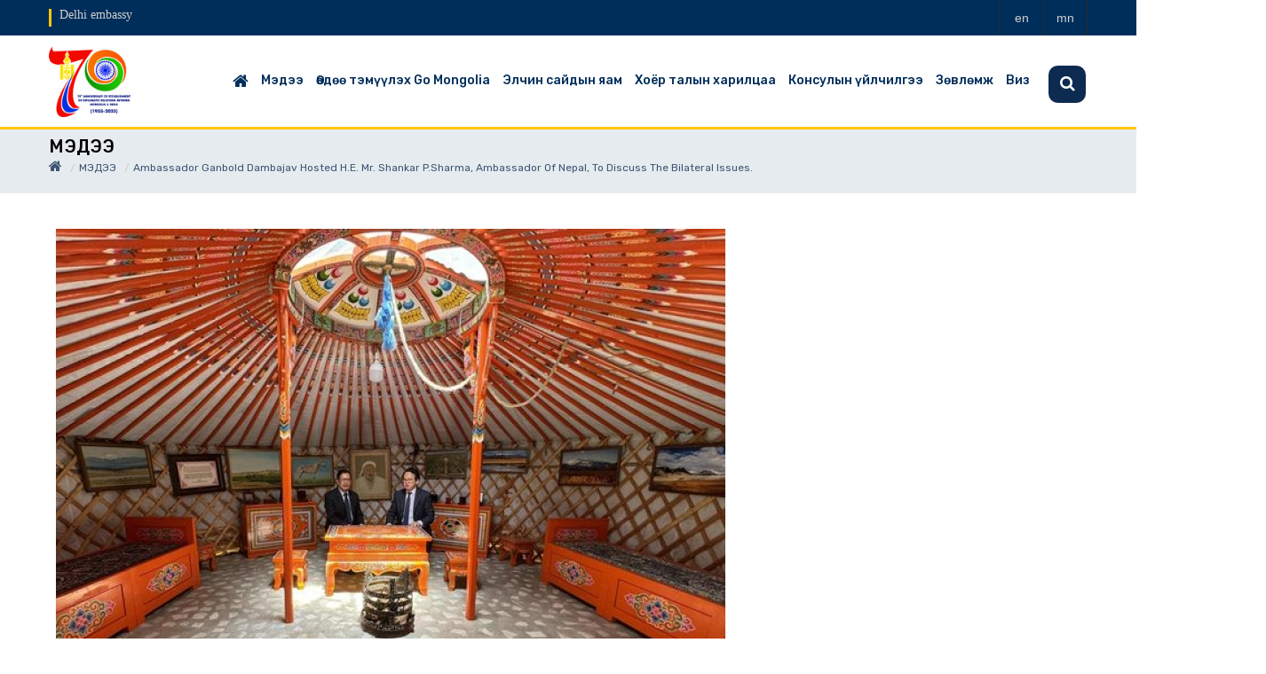

--- FILE ---
content_type: text/html; charset=UTF-8
request_url: https://delhi.embassy.mn/post/3158
body_size: 4360
content:
<!DOCTYPE html>
<html lang="en">

<head>

    <title> Delhi embassy </title>

    <meta charset="utf-8">
    <meta name="csrf-token" content="AEk7yGeFjMBSipUcGV5MWOhg6ImLVW6qeRNjS8pb">

    <meta http-equiv="Content-Type" content="text/html; charset=utf-8" />
    <meta http-equiv="X-UA-Compatible" content="IE=edge" />
    <meta name="viewport" content="width=device-width, initial-scale=1, maximum-scale=1" />
    <link href="https://fonts.googleapis.com/css2?family=Rubik:wght@300;400;500;600;700;800;900&display=swap" rel="stylesheet">
    <link rel="stylesheet" type="text/css" href="https://delhi.embassy.mn/assets/css/style.css"/>
    <link rel="stylesheet" type="text/css" href="https://delhi.embassy.mn/assets/css/bootstrap.css"/>
    <link rel="stylesheet" type="text/css" href="https://delhi.embassy.mn/assets/vendor/owl-slider.css"/>
    <link rel="stylesheet" type="text/css" href="https://delhi.embassy.mn/assets/vendor/settings.css"/>
    <link rel="stylesheet" type="text/css" href="https://delhi.embassy.mn/assets/vendor/custombox.min.css"/>

    <link rel="shortcut icon" type="image/x-icon" href="https://delhi.embassy.mn/public/upload/46/org/bcp1tr7u8zmwihaz1a36_1738734112.jpg">

</head>

<body>


    <div class="wrappage">
        <header id="header" class="header-v2">
    <div class="search ver2 ver3">
        <form class="form-search" action="https://delhi.embassy.mn/search" method="get" accept-charset="utf-8">
            <input type="text" onblur="if (this.value == '') {this.value = 'Хайлт хийх...';}" onfocus="if(this.value != '') {this.value = '';}" value="Хайлт хийх..." class="input-text required-entry" title="Хайлт хийх" id="newsletter" name="search">
            <button class="button" title="Subscribe" type="submit"><i class="fa fa-search"></i></button>
        </form>
    </div>
    <div class="maintopbar">
        <div class="container">

            <div class="float-left">
                <h4>Delhi embassy</h4>
            </div>


            <div class="box-right">
                <div class="social">
                                        <a href="https://delhi.embassy.mn/changelanguage?code=en" title="Англи"><span>en</span></a>
                                        <a href="https://delhi.embassy.mn/changelanguage?code=mn" title="Монгол"><span>mn</span></a>
                    
                </div>

            </div>
        </div>
    </div>
    <div class="header-top">
            <div class="container">
            <div class="box float-left">
                <p class="icon-menu-mobile"><i class="fa fa-bars" ></i></p>



                <div class="logo-mobile">
                    <a href="https://delhi.embassy.mn" title="Delhi embassy">
                        <img src="https://delhi.embassy.mn/public/upload/46/org/200x100/bcp1tr7u8zmwihaz1a36_1738734112.jpg">

                    </a>
                </div>


                <div class="search dropdown" data-toggle="modal" data-target=".bs-example-modal-lg" style="display:none;">
                    <i class="icon"></i>
                </div>
            </div>
            </div>
            <!-- End container -->
        </div>
        <!-- End header-top -->


        <div class="container">
            <div class="logo">
                <a href="https://delhi.embassy.mn">
                    <img style="max-height: 80px; max-width: 150px;" height="80px" class="headerlogo" src="https://delhi.embassy.mn/public/upload/46/org/150x100/bcp1tr7u8zmwihaz1a36_1738734112.jpg">
                </a>
            </div>

            <nav class="mega-menu">
                <!-- Brand and toggle get grouped for better mobile display -->
    <ul class="nav navbar-nav" id="navbar">

	<li class="level1 hover-menu"><a href="https://delhi.embassy.mn"><i style="display: block; font-size: 19px;" class="fa fa-home" aria-hidden="true"></i>
    </a></li>
			<li class="level1  hover-menu">

            
                <a  href="https://delhi.embassy.mn/category/263">Мэдээ</a>

                
                    <ul class="menu-level-1 list-menu">
                        
                                                            <li class="level2"><a href="https://delhi.embassy.mn/subcategory/717" title="МЭДЭЭ">МЭДЭЭ  ( 115 ) </a></li>
                            
                                            </ul>

                
            
		</li>
			<li class="level1  hover-menu">

                            <a  href="https://moc.gov.mn/en" target="_blank">Өөдөө тэмүүлэх Go Mongolia</a>
            
		</li>
			<li class="level1  hover-menu">

            
                <a  href="https://delhi.embassy.mn/category/262">Элчин сайдын яам</a>

                
                    <ul class="menu-level-1 list-menu">
                        
                                                            <li class="level2"><a href="https://delhi.embassy.mn/subcategory/712" title="ЭЛЧИН САЙДЫН МЭНДЧИЛГЭЭ">ЭЛЧИН САЙДЫН МЭНДЧИЛГЭЭ </a></li>
                            
                        
                                                            <li class="level2"><a href="https://delhi.embassy.mn/subcategory/710" title="ЭЛЧИН САЙДЫН ЯАМНЫ ХАМТ ОЛОН">ЭЛЧИН САЙДЫН ЯАМНЫ ХАМТ ОЛОН </a></li>
                            
                        
                                                            <li class="level2"><a href="https://delhi.embassy.mn/subcategory/711" title="ЭЛЧИН САЙД Д.ГАНБОЛД ИТГЭМЖЛЭХ ЖУУХ БИЧГЭЭ ӨРГӨН БАРИВ">ЭЛЧИН САЙД Д.ГАНБОЛД ИТГЭМЖЛЭХ ЖУУХ БИЧГЭЭ ӨРГӨН БАРИВ </a></li>
                            
                                            </ul>

                
            
		</li>
			<li class="level1  hover-menu">

            
                <a  href="https://delhi.embassy.mn/category/261">Хоёр талын харилцаа</a>

                
                    <ul class="menu-level-1 list-menu">
                        
                                                            <li class="level2"><a href="https://delhi.embassy.mn/subcategory/715" title="МОНГОЛ ЭНЭТХЭГИЙН ХАРИЛЦАА">МОНГОЛ ЭНЭТХЭГИЙН ХАРИЛЦАА </a></li>
                            
                                            </ul>

                
            
		</li>
			<li class="level1  hover-menu">

            
                <a  href="https://delhi.embassy.mn/category/260">Консулын үйлчилгээ</a>

                
                    <ul class="menu-level-1 list-menu">
                        
                                                            <li class="level2"><a href="https://delhi.embassy.mn/subcategory/716" title="ИТГЭМЖЛЭЛ">ИТГЭМЖЛЭЛ </a></li>
                            
                        
                                                            <li class="level2"><a href="https://delhi.embassy.mn/subcategory/718" title="ИРГЭНИЙ ШИНЭЧИЛСЭН БҮРТГЭЛ">ИРГЭНИЙ ШИНЭЧИЛСЭН БҮРТГЭЛ </a></li>
                            
                        
                                                            <li class="level2"><a href="https://delhi.embassy.mn/subcategory/719" title="НАС БАРСНЫ БҮРТГЭЛ">НАС БАРСНЫ БҮРТГЭЛ </a></li>
                            
                        
                                                            <li class="level2"><a href="https://delhi.embassy.mn/subcategory/720" title="БУЦАХ ҮНЭМЛЭХ">БУЦАХ ҮНЭМЛЭХ </a></li>
                            
                        
                                                            <li class="level2"><a href="https://delhi.embassy.mn/subcategory/721" title="ТӨРСНИЙ БҮРТГЭЛ">ТӨРСНИЙ БҮРТГЭЛ </a></li>
                            
                        
                                                            <li class="level2"><a href="https://delhi.embassy.mn/subcategory/722" title="ГЭРЛЭЛТИЙН БҮРТГЭЛ">ГЭРЛЭЛТИЙН БҮРТГЭЛ </a></li>
                            
                        
                                                            <li class="level2"><a href="https://delhi.embassy.mn/subcategory/1531" title="БУЦАХ ҮНЭМЛЭХ">БУЦАХ ҮНЭМЛЭХ </a></li>
                            
                                            </ul>

                
            
		</li>
			<li class="level1  hover-menu">

            
                <a  href="https://delhi.embassy.mn/category/259">Зөвлөмж</a>

                
                    <ul class="menu-level-1 list-menu">
                                            </ul>

                
            
		</li>
			<li class="level1  hover-menu">

            
                <a  href="https://delhi.embassy.mn/category/258">Виз</a>

                
                    <ul class="menu-level-1 list-menu">
                        
                                                            <li class="level2"><a href="https://delhi.embassy.mn/subcategory/713" title="ВИЗИЙН ЗӨВШӨӨРӨЛГҮЙ ТҮР ИРЭГЧ, АЯЛАГЧ">ВИЗИЙН ЗӨВШӨӨРӨЛГҮЙ ТҮР ИРЭГЧ, АЯЛАГЧ </a></li>
                            
                        
                                                            <li class="level2"><a href="https://delhi.embassy.mn/subcategory/714" title="ВИЗИЙН ЗӨВШӨӨРӨЛТЭЙ">ВИЗИЙН ЗӨВШӨӨРӨЛТЭЙ </a></li>
                            
                        
                                                            <li class="level2"><a href="https://delhi.embassy.mn/subcategory/729" title="ХАМААРАЛ БҮХИЙ ЭТГЭЭД">ХАМААРАЛ БҮХИЙ ЭТГЭЭД </a></li>
                            
                        
                                                            <li class="level2"><a href="https://delhi.embassy.mn/subcategory/1532" title="НАС БАРСНЫ БҮРТГЭЛ">НАС БАРСНЫ БҮРТГЭЛ </a></li>
                            
                        
                                                            <li class="level2"><a href="https://delhi.embassy.mn/subcategory/1530" title="ГАДААД ПАСПОРТ">ГАДААД ПАСПОРТ </a></li>
                            
                                            </ul>

                
            
		</li>
	
    </ul>
 </nav>

        </div>
        <!-- End megamenu -->
</header><!-- /header -->
            
<header class="masthead">
    <div class="overlay"></div>
    <div class="container">
        <div class="row">
            <div class="col-lg-12 col-md-12 mx-auto">
                <div class="page-heading">

                    <ul class="breadcrumb">
                        <div>МЭДЭЭ</div>
                        <li><a href="https://delhi.embassy.mn"><i style="display: block; font-size: 16px;" class="fa fa-home" aria-hidden="true"></i></a></li>
                        <li><a href="https://delhi.embassy.mn/subcategory/717">МЭДЭЭ</a></li>
                        <li class="active">Ambassador Ganbold Dambajav hosted H.E. Mr. Shankar P.Sharma, Ambassador of Nepal, to discuss the bilateral issues.</li>
                    </ul>
                </div>
            </div>
        </div>
    </div>
</header>
<div class="space-padding-tb-20"></div>

        <!-- End container -->
        <div class="container">
            <div class="row">
                <div class="col-md-8">
                    <div class="single-post">
                        <div class="blog-post-item cat-1 box">
                            <div class="blog-post-images">
                                                                <a class="hover-images" href="" title="Post">
                                    <img src="https://delhi.embassy.mn/public/upload/46/post/770x480/f6efzy2kkxxkdmsfbdl7kics82kwlrhdtyeyoxeu_1714382439.jpg" alt="images">
                                </a>
                                
                            </div>

                            <div class="content">
                                <h3>Ambassador Ganbold Dambajav hosted H.E. Mr. Shankar P.Sharma, Ambassador of Nepal, to discuss the bilateral issues.</h3>
                                <div class="tag">
                                                                                                                                <p class="label">МЭДЭЭ</p>
                                                                                                                     <p class="date"><i class="fa fa-clock-o"></i>2024-04-29</p>
                                    <a class="comments" href="#" title="comments"><i class="fa fa-eye"></i>416</a>

                                </div>
                                <hr>
                                    <p>Ambassador Ganbold Dambajav hosted H.E. Mr. Shankar P.Sharma, Ambassador of Nepal, to discuss the bilateral issues.</p>

                            </div>
                            <div>
                                <div class="row" style="padding-bottom: 20px;">
                                    <hr/>
                                    <div class="col-md-6">


                                            
                                    </div>
                                    <div class="col-md-6">
                                        <div class="float-right align-right">
                                            <div class="social">

                                                <a href="https://www.facebook.com/sharer/sharer.php?u=https%3A%2F%2Fdelhi.embassy.mn%2Fpost%2F3158&amp;display=popup" target="_blank" title="facebook share"><i style="color: #1854dd;" class="fa fa-facebook"></i></a>
                                                <a href="https://twitter.com/intent/tweet?url=https%3A%2F%2Fdelhi.embassy.mn%2Fpost%2F3158&amp;display=popup" target="_blank" title="twitter share"><i style="color: #18a3dd;" class="fa fa-twitter"></i></a>
                                            </div>
                                        </div>
                                    </div>
                                </div>

                            </div>


                            <!-- End box -->



                        </div>
                    </div>
                    <!-- End signle-post -->
                </div>
                <div class="col-md-4">
                    <!-- social -->
                    <aside class="widget social">

<iframe src="https://www.facebook.com/plugins/page.php?href=https%3A%2F%2Fwww.facebook.com%2FEmbassyOfMongoliaNewDelhiIndia%2F&tabs=timeline&width=370&height=500&small_header=false&adapt_container_width=true&hide_cover=false&show_facepile=true&appId=1810704292433850" width="100%" height="500" style="border:none;overflow:hidden" scrolling="no" frameborder="0" allowfullscreen="true" allow="autoplay; clipboard-write; encrypted-media; picture-in-picture; web-share"></iframe>
        <hr>
<a class="twitter-timeline" data-width="100%" data-height="500" href=""></a> <script async src="//platform.twitter.com/widgets.js" charset="utf-8"></script>

</aside>

                    <!--best news-->
                    
                </div>
            </div>
        </div>
        <!-- End container -->

        <script>

            $.ajaxSetup({
                headers: {
                    'X-CSRF-TOKEN': $('meta[name="csrf-token"]').attr('content')
                }
            });

            function clicktoggle(tid)
            {
                $( "#"+tid ).toggle( "slow", function() {
                    // Animation complete.
                });
            }

            function likebtn(commentid, postid){
                $.ajax({
                    type:'POST',
                    url:"https://delhi.embassy.mn/like_comment",
                    data:{_token: $('meta[name=csrf-token]').attr('content'), commid:commentid, postid:postid},
                    success:function(data){
                            $('#like_'+commentid).html(data);
                        }
                    });
            }

            function dislikebtn(commentid, postid){
                $.ajax({
                    type:'POST',
                    url:"https://delhi.embassy.mn/dislike_comment",
                    data:{_token: $('meta[name=csrf-token]').attr('content'), commid:commentid, postid:postid},
                    success:function(data){
                        $('#dislike_'+commentid).html(data);
                        }
                    });
            }

        </script>

        <style>
    .footer-icon{
        font-size: 50px;
        color: #ffcd57;
    }
    </style>
<footer id="footer" class="footer-v1">
        <div class="container">
      <div class="row">
          <div class="col-md-3">
            <div class="widget footer-info text-align-center">

                <div class="row">
                    <div class="col-md-3 col-3 align-self-top text-center pt-2">
                        <span class="footer-icon"><i class="fa fa-phone-square" aria-hidden="true"></i></span>
                    </div>
                    <div class="col-md-9 col-9 align-self-center text-white">
                        <p><p>+91-11-4151-2309</p>

<p>+91-11-2461-7989</p></p>
                    </div>
                </div>
            </div>
          </div>
          <div class="col-md-3">
            <div class="widget footer-info text-align-center">
                <div class="row">
                    <div class="col-md-3 col-3 align-self-top text-center pt-2">
                        <span class="footer-icon"><i class="fa fa-envelope" aria-hidden="true"></i></span>
                    </div>
                    <div class="col-md-9 col-9 align-self-center text-white">
                        <p><p><a href="/cdn-cgi/l/email-protection" class="__cf_email__" data-cfemail="c8acada4a0a188a5aea9e6afa7bee6a5a6">[email&#160;protected]</a></p></p>
                    </div>
                </div>

            </div>
          </div>
          <div class="col-md-3">


              <div class="widget footer-info text-align-center">
                <div class="row">
                    <div class="col-md-3 col-3 align-self-top text-center pt-2">
                        <span class="footer-icon"><i class="fa fa-clock-o" aria-hidden="true"></i></span>
                    </div>
                    <div class="col-md-9 col-9 align-self-center text-white">
                        <p>09:00-12:30, 14:30-17:00</p>
                    </div>
                </div>

              </div>
          </div>
          <div class="col-md-3">
            <div class="widget footer-info text-align-center">
                <div class="row">
                    <div class="col-md-3 col-3 align-self-top text-center pt-2">
                        <span class="footer-icon"><i class="fa fa-map-marker" aria-hidden="true"></i></span>
                    </div>
                    <div class="col-md-9 col-9 align-self-center">
                        <p class="text-white">34 Golf Links, Archbishop Makarios Marg, New Delhi, India, 110003</p>
                    </div>
                </div>

            </div>


            <div style="float: right;">

                <div class="social">
                                        <a style="cursor: pointer;" href="https://www.facebook.com/EmbassyOfMongoliaNewDelhiIndia" target="_blank" title="fb"><i class="fa fa-facebook"></i></a>
                    <a style="cursor: pointer;" href="" target="_blank" title="twitter"><i class="fa fa-twitter"></i></a>
                                    </div>

            </div>
            <!-- End widget -->

          </div>
      </div>
      <!-- End row -->
    </div>
    <!-- End container -->
    <div class="footer-bottom">
      <div class="container">

        <div class="title-v2"></div>
        <p class="text-align-center" style="color: #fff; font-size: 14px;">© 2022 Бүх эрх хуулиар хамгаалагдсан. </p>

      </div>
    </div>
      </footer>

        <div id="back-to-top">
            <i class="fa fa-long-arrow-up"></i>
        </div>
	</div>
	<!-- End Container -->

    <script data-cfasync="false" src="/cdn-cgi/scripts/5c5dd728/cloudflare-static/email-decode.min.js"></script><script type="text/javascript" src="https://delhi.embassy.mn/assets/js/jquery-3.1.1.min.js"></script>
    <script type="text/javascript" src="https://delhi.embassy.mn/assets/js/bootstrap.min.js"></script>
    <script type="text/javascript" src="https://delhi.embassy.mn/assets/js/owl.carousel.min.js"></script>
    <script type="text/javascript" src="https://delhi.embassy.mn/assets/js/jquery.themepunch.revolution.min.js"></script>
    <script type="text/javascript" src="https://delhi.embassy.mn/assets/js/jquery.themepunch.plugins.min.js"></script>
    <script type="text/javascript" src="https://delhi.embassy.mn/assets/js/engo-plugins.js"></script>
    <script type="text/javascript" src="https://delhi.embassy.mn/assets/js/custombox.min.js"></script>
    <script type="text/javascript" src="https://delhi.embassy.mn/assets/js/legacy.min.js"></script>
    <script type="text/javascript" src="https://delhi.embassy.mn/assets/js/store.js"></script>
    <script type="text/javascript" src="https://delhi.embassy.mn/assets/js/jquery.timeago.js"></script>

    <script type="text/javascript">
        jQuery(document).ready(function() {
            jQuery("time.timeago").timeago();
        });
    </script>
<script defer src="https://static.cloudflareinsights.com/beacon.min.js/vcd15cbe7772f49c399c6a5babf22c1241717689176015" integrity="sha512-ZpsOmlRQV6y907TI0dKBHq9Md29nnaEIPlkf84rnaERnq6zvWvPUqr2ft8M1aS28oN72PdrCzSjY4U6VaAw1EQ==" data-cf-beacon='{"version":"2024.11.0","token":"d1075f4836a64fdf86bb1266551d18d5","r":1,"server_timing":{"name":{"cfCacheStatus":true,"cfEdge":true,"cfExtPri":true,"cfL4":true,"cfOrigin":true,"cfSpeedBrain":true},"location_startswith":null}}' crossorigin="anonymous"></script>
</body>

</html>
